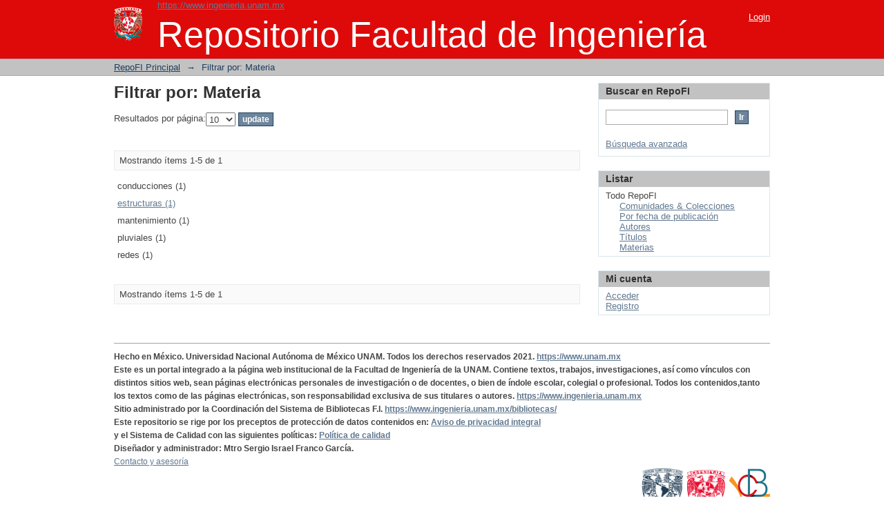

--- FILE ---
content_type: text/css
request_url: http://www.ptolomeo.unam.mx:8080/xmlui/themes/Mirage/lib/css/style.css
body_size: 30628
content:
/**
 * The contents of this file are subject to the license and copyright
 * detailed in the LICENSE and NOTICE files at the root of the source
 * tree and available online at
 *
 * http://www.dspace.org/license/
 */
/*
 * style.css
 *
 * Primary Styles
 */

/*Font size percentages based on the tables at developer.yahoo.com/yui/fonts/ */

/* Letras de títulos grandes*/
h1 {
    font-size: 182%;
    color: #323232;
    text-align: justify;
}

h2{
    font-size: 123.1%;
}

h3 {
    font-size: 116%;
}

h4 {
    font-size: 108%;
}

h5, h6 {
    font-size: 100%;
}

/*fix for firefox in os x, where selects get the incorrect
height if it's not explicitly set this shouldn't be noticeable in
other browsers*/
select {
    height: 20px;
}

select.multiple {
    height: auto;
}
/*Fondo de titulo principal */
#ds-header-wrapper {
    background-color: #de0a0a;
    color: white;
    min-width: 950px;
}

#ds-header-logo-link {
    text-decoration: none;
    cursor: pointer;
}

#ds-header-logo {
    float:left;
    width: 48px;
    height: 50px;
    margin-top: 10px;
    background: url('../../images/dspace-logo-only.png');
    background-repeat: no-repeat;
    background-color: transparent;
    margin-right: 15px;
}

#ds-header-logo-text {
    font-size: 400%;
    color: white;
    line-height: 70px;
    font-weight: normal;
    vertical-align: middle;
    float: left;
}

#ds-user-box {
    right: 0;
    top: 17px;
    position: absolute;
    color: white;
}

#ds-language-selection {
    right: 0;
    top: 40px;
    position: absolute;
    color: white;
}

#ds-user-box a, #ds-language-selection a {
    color: white;
}
/*Fondo abajo del título principal*/
#ds-trail-wrapper {
    background-color: #c2c2c2;
    margin: 0;
    padding: 0;
    border-top: 1px solid #9cacba;
    border-bottom: 1px solid #9cacba;
    min-width: 950px;
}

#ds-trail {
    list-style: none;
    line-height: 138.5%;
    margin: 0;
    padding: 3px 0;
}

#ds-trail li {
    display: inline;
    color: #1F3F5E;
    margin-right: 5px;
}

#ds-trail a {
    color: #1F3F5E;
}

#no-js-warning,
#ds-trail,
#ds-header,
#ds-footer,
#ds-content {
    width: 950px;
    margin: auto;
    position: relative;
}

/*ie6 uses quirks mode for strict xhtml pages, and in quirks mode margin: auto; doesn't center things*/
.ie6 #no-js-warning-wrapper,
.ie6 #ds-trail-wrapper,
.ie6 #ds-header-wrapper,
.ie6 #ds-footer-wrapper,
.ie6 #ds-content-wrapper {
    text-align: center;
}

.ie6 #ds-trail,
.ie6 #ds-header,
.ie6 #ds-footer,
.ie6 #ds-content {
    margin: 0;
    text-align: left;
}

#ds-footer-wrapper {
    margin-top: 40px;
}
/*Letras de subtitulos 9CACBA*/
#ds-footer {
    border-top: 1px solid #a3a3a3;
    padding-top: 10px;
    font-size: 93%;
    line-height: 1.6em;
}

#ds-footer-left {
    float: left;
}

#ds-footer-right {
    float:right;
}

#ds-footer-right span.theme-by{
    display: inline-block;
    vertical-align: top;
}

#ds-footer-logo-link {
    text-decoration:none;
    line-height: 40px;
    cursor: pointer;
}

#ds-footer-logo {
    display: inline-block;
    background: url('../../images/atmire-logo-small.svg');
    background-repeat: no-repeat;
    width: 110px;
    height: 30px;
}

#ds-footer-links {
    clear: left;
}

.ie6 #ds-footer-links {
    display: inline;
}

/*make transparent PNGs invisible in IE6 until PNG-fix is applied*/
.ie6 #ds-header-logo,
.ie6 #ds-footer-logo {
    visibility: hidden;
}


#ds-body {
    float: left;
    width: 675px;
    padding-top: 10px;
}

#ds-options-wrapper {
    float: right;
    width: 249px;
    padding-top:10px;
}

#ds-options {
    padding: 0;
}
/*Fondo de los Menus*/
h1.ds-option-set-head {
    margin-top: 20px;
    background-color: #c2c2c2;
    padding: 3px 10px;
    border: 1px solid #d8e8eb;
    border-bottom: none;
    font-size: 108%;
}

#ds-search-option-head{
    margin-top: 0;
}

div.ds-option-set {
    border: 1px solid #d8e8eb;
    border-top: none;
}

div.ds-option-set ul {
    list-style: none;
    margin-left: 10px;
    padding-top: 5px;
    padding-bottom: 5px;
}

div.ds-option-set .ds-sublist-head {
    font-weight: normal;
    font-size: 100%;
}

div.ds-option-set ul.sublist {
    margin-left: 20px;
    padding-top: 0;
    padding-bottom: 0;
}

div#ds-feed-option li
{
    padding-top: 4px;
}

div#ds-feed-option a
{
    padding: 0px 0px 2px 20px;
}

#ds-search-option {
    padding: 10px;
}

#ds-search-form {
    margin-bottom: 10px;
}

#ds-search-form input.ds-text-field{
    width: 169px;
}

#ds-search-form input.ds-button-field {
    margin-left: 6px;
}

#ds-search-form input.ds-text-field,
#ds-search-form input.ds-button-field{
    margin-bottom: 10px;
}

p {
    margin-bottom: 10px;
}

#aspect_eperson_EditProfile_list_form,
.submission fieldset.ds-form-list,
.administrative fieldset.ds-form-list {
    margin-bottom: 25px;
}

.primary {
    margin-top: 10px;
    margin-bottom: 30px;
}

ol {
    margin: 0;
    list-style: none;
}

th,
td {
    padding: 5px;
    vertical-align: middle;
}

.ds-button-field,
#aspect_eperson_StartRegistration_list_registration-progress li {
    background-color: #6d859c;
    border: 1px solid #1F3F5E;
    padding: 2px 5px;
    color: #FFFFFF;
    font-weight: bold;
    cursor: pointer;
}

.ds-button-field[disabled="disabled"],
.ds-button-field.disabled,
li.button.disabled input {
    opacity: 0.35;
    cursor: auto;
}

#aspect_eperson_StartRegistration_list_registration-progress li {
    cursor: default;
}

#aspect_eperson_StartRegistration_list_registration-progress li.arrow {
    background-color: inherit;
    border: none;
    color: inherit;
    font-weight: normal;
}

.ie6 #aspect_eperson_StartRegistration_list_registration-progress li.arrow,
.ie7 #aspect_eperson_StartRegistration_list_registration-progress li.arrow {
    background-color: #FFFFFF;
    color: #444444;
}

.ie6 #aspect_eperson_StartRegistration_list_registration-progress li.arrow {
    padding-top: 5px;
}

ul.ds-progress-list {
    margin: 0 0 10px 0;
    padding: 2px 0;
    text-align: center;
}

ul.ds-progress-list li {
    font-weight: bold;
    overflow: hidden;
    display: inline;
    padding: 0;
    margin: 0;
    max-width: 400px;
}

ul.ds-progress-list li.button {
        padding: 0;
}

ul.ds-progress-list li.button input.ds-button-field {
        font-size: 77%;
}

.ie6 ul.ds-progress-list li.button input.ds-button-field,
.ie7 ul.ds-progress-list li.button input.ds-button-field {
    padding-left: 0;
    padding-right: 0;
}

ul.ds-progress-list li.current input.ds-button-field,
#aspect_eperson_StartRegistration_list_registration-progress li.current {
    background-color: #499c73;
    border: 1px solid #1f5e3f;
}

ul.ds-progress-list li.disabled input.ds-button-field
#aspect_eperson_StartRegistration_list_registration-progress li.disabled {
    background-color: #F0F2F5;
    border: 1px solid #D8E8EB;
    color: #444444;
    cursor: default;
}

.ie6 .disabled,
.ie6 li.disabled input,
.ie7 .ds-button-field.disabled,
.ie7 li.button.disabled input,
.ie8 .ds-button-field.disabled,
.ie8 li.button.disabled input {
    filter: progid:DXImageTransform.Microsoft.Alpha(opacity = 50);
    zoom: 1;
    cursor: auto;
}


ul.ds-progress-list li.arrow {
        border: none;
        background: none;
        font-size: 116%;
        font-weight: normal;
        margin-left: 3px;
        margin-right: 3px;
}

.ie6 ul.ds-progress-list li.arrow {
    height: 25px;
    width: 25px;
    margin: 0;
}

textarea.ds-textarea-field,
input.ds-text-field,
input.ds-file-field,
input.ds-button-field,
input.ds-password-field {
    margin-bottom: 5px;
    margin-top: 5px;
    font-size: 93%;
}

textarea.ds-textarea-field,
input.ds-text-field,
input.ds-password-field {
    padding: 3px;
    border: 1px solid #AAAAAA;
}

.ie6 input.ds-text-field,
.ie6 input.ds-password-field {
    font-size: 85%;
    height: 22px;
}

.submission .ds-form-list input.ds-text-field,
.administrative .ds-form-list input.ds-text-field,
textarea.ds-textarea-field {
    width: 500px;
}

table textarea.ds-textarea-field {
    width: 400px;
}

#aspect_administrative_item_EditItemMetadataForm_field_value {
    width: 570px;
}

#aspect_administrative_registries_EditMetadataSchema_list_edit-schema-new-field-form .ds-text-field,
#aspect_administrative_item_EditItemMetadataForm_field_language,
.ds-composite-component input.ds-text-field {
    width: auto;
}

textarea.ds-textarea-field:focus,
input.ds-text-field:focus,
input.input.ds-password-field:focus {
    border-color: #5F9DE4;
}

/*
 * Show a blue glow around a focused text field
 * only target browsers that support rgba colors and boxshadows
 * see http://www.modernizr.com/docs/
 */
.rgba.boxshadow textarea.ds-textarea-field:focus,
.rgba.boxshadow input.ds-text-field:focus,
.rgba.boxshadow input.ds-password-field:focus {
    -moz-box-shadow:0 0 8px rgba(95, 158, 212, 0.5);
    -webkit-box-shadow:0 0 8px rgba(95, 158, 212, 0.5);
    box-shadow:0 0 8px rgba(95, 158, 212, 0.5);
    border-color:rgba(95, 158, 212, 0.75);
    outline:medium none;
}

span.error {
    clear: both;
    display: block;
    color: #c22121;
    font-size: 0.9em;
    margin-top: 3px;
}

textarea.ds-textarea-field.error,
input.ds-text-field.error,
input.ds-password-field.error {
    border-color: #c22121;
    background-color: #fff2f2;
}

.rgba.boxshadow textarea.ds-textarea-field.error:focus,
.rgba.boxshadow input.ds-text-field.error:focus,
.rgba.boxshadow input.ds-password-field.error:focus {
    -moz-box-shadow:0 0 8px rgba(194, 33, 33, 0.5);
    -webkit-box-shadow:0 0 8px rgba(194, 33, 33, 0.5);
    box-shadow:0 0 8px rgba(194, 33, 33, 0.5);
    border-color:rgba(194, 33, 33, 0.75) !important;
    outline:medium none;
}


.ds-form-list {
    margin-top: 15px;
}

.submission h2,
.ds-form-list legend{
    font-size: 182%;
    margin-bottom: 15px;
    color: #1F3F5E;
}

.ds-form-item legend {
    font-size: 100%;
    margin:0;
    color: inherit;
}

fieldset ol {
    margin: 0;
}

li.ds-form-item {
    list-style: none;
    margin-bottom: 35px;
    vertical-align: middle !important;
    position: relative;
    clear: left;
}

li.ds-form-item.last {
    margin-bottom: 0;
}

li.ds-form-item .ds-form-label{
    font-weight: bold;
    font-size: 123.1%;
}

li.ds-form-item label.ds-composite-component{
    display: block;
    float: left;
    font-size: 93%;
    padding:0 8px 0 0;
}

li.ds-form-item label.ds-composite-component input.ds-text-field{
    font-size: 100%;
    width: 242px;
}

li.ds-form-item .ds-select-field {
    margin-top: 5px;
}

.ds-add-button,
label.ds-composite-component .ds-select-field {
    margin-top: 6px;
    margin-bottom: 6px;
}

li.ds-form-item label.ds-composite-component.last{
    padding:0;
}

.ds-add-button {
    vertical-align: top;
    margin-left: 8px;
}


.ds-form-content input.ds-button-field {
    font-size: 93%;
}

select#aspect_submission_submit_SelectCollectionStep_field_handle {
    max-width: 350px;
}

#aspect_submission_StepTransformer_field_dc_date_issued_year,
#aspect_submission_StepTransformer_field_dc_date_issued_day {
    width: 50px;
}

#aspect_submission_StepTransformer_field_dc_identifier_value {
    width: 130px;
    margin-bottom: 0;
}

span.composite-help,
span.field-help {
    display: block;
    font-size: 93%;
    margin-top: 3px;
    width: 506px;
    text-align: justify;
}

.ds-checkbox-field input,
.ds-radio-field input {
    margin-left: 0;
}

.ds-checkbox-field label,
.ds-radio-field label {
    margin-right: 3px;
}
/*hide the double label for checkboxes & radio buttons*/
.ds-checkbox-field legend,
.ds-radio-field legend {
    display: none;
}

.ds-previous-values {
    margin-top: 10px;
    clear: both;
}

#aspect_submission_Submissions_div_submissions .ds-static-div,
.submission .ds-form-sublist ol {
    background-color: #fafafa;
    border: 1px solid #ebebeb;
    margin-top: 3px;
    margin-bottom: 30px;
    padding: 10px;
}

#aspect_submission_Submissions_div_submissions table,
#aspect_submission_Submissions_div_submissions table tr,
#aspect_submission_Submissions_div_submissions table td,
#aspect_submission_Submissions_div_submissions table th {
    background-color: #FFFFFF;
    border: 1px solid #9CACBA;
}

#aspect_submission_Submissions_div_submissions table tr.ds-table-header-row, 
#aspect_submission_Submissions_div_submissions table tr.ds-table-header-row th {
    background-color: #B6C8D9;
    border: 1px solid #9CACBA;
    
}

.submission .ds-form-sublist li.ds-form-item {
    margin-bottom: 5px;
}

.submission .ds-form-sublist .ds-form-label {
    font-weight: bold;
}


.administrative.tabbed ul.horizontal {
    list-style: none;
    margin: 15px 0 0;
    border-bottom: 1px solid #9cacba;
}

.administrative.tabbed ul.horizontal li{
    float: left;
    border: 1px solid #9cacba;
    padding: 5px;
    margin-bottom: -1px;
    margin-right: 7px;
    border-bottom: none;
}

.administrative.tabbed ul.horizontal li a{
    text-decoration: none;
    color: #444444;
}

.administrative.tabbed ul.horizontal li.active-tab{
    background-color: #fafafa;
    z-index: 1;
    font-weight: bold;
}

.pane {
    padding: 10px;
    clear: both;
    background-color: #fafafa;
    border: 1px solid #9cacba;
    margin-bottom: 25px;
    margin-top: 0;
}

.pane .ds-form-list {
    margin-top: 0;
}

.administrative.tabbed .pane {
    border-top: none;
}

.pagination,
.pagination-masked {
    padding: 7px;
    background-color: #fafafa;
    border: 1px solid #ebebeb;
    line-height: 1em;
    vertical-align:middle;
}

.pagination-links {
    list-style: none;
    float: right;
    margin: 0;
}

.pagination-links li {
    display: inline;
    padding-left: 2px;
    padding-right: 2px;
}

.current-page-link {
    font-weight: bold;
    color: #1F3F5E;
}

.current-page-link a{
    color: #1F3F5E;
}

.pagination-info {
    float: left;
    margin:0;
}

.pagination-masked.top {
    margin-top: 5px;
}

.ds-artifact-list {
    list-style: none;
    margin: 0;
    line-height: 153.9%;
}

.file-wrapper,
.ds-artifact-item {
    padding-top: 15px;
    padding-bottom: 15px;
}

.ds-artifact-item.collection,
.ds-artifact-item.community {
    padding-top: 1px;
    padding-bottom: 1px;
}

.community .artifact-title a {
    font-weight: bold;
}

.collection .artifact-title a {
    font-weight: normal;
}

#aspect_artifactbrowser_CommunityBrowser_div_comunity-browser .short-description, #aspect_discovery_SiteRecentSubmissions_div_site-home .short-description {
    display: none;
}

#aspect_artifactbrowser_SimpleSearch_div_search-results li, #aspect_discovery_SimpleSearch_div_search-results li, #aspect_artifactbrowser_AdvancedSearch_div_search-results li {
    padding-top: 15px;
    padding-bottom: 15px;
}

#aspect_artifactbrowser_SimpleSearch_div_search-results ul, #aspect_discovery_SimpleSearch_div_search-results ul, #aspect_artifactbrowser_AdvancedSearch_div_search-results ul {
    margin-bottom: 25px;
}

.artifact-title {
    font-size: 123.1%;
}

.result-query,
.artifact-info {
    color: gray;
}

.artifact-abstract {
    text-align: justify;
}

ul.alphabet {
    list-style: none;
    margin: 0;
}

ul.alphabet li {
    display:inline;
}

#aspect_eperson_PasswordLogin_list_password-login .ds-form-item {
    float: left;
    margin: 0;
    margin-right: 25px;
}

#aspect_eperson_PasswordLogin_list_password-login .ds-form-item a {
    margin-left: 20px;
}

#aspect_eperson_PasswordLogin_list_password-login .ds-form-item.last {
    clear: left;
}


#aspect_eperson_PasswordLogin_list_password-login .ds-form-item.last .ds-form-label{
    display: none;
}

td select.ds-select-field {
    margin-left: 5px;
}

form.search,
div.discoverySearchBox
{
    background-color: #fafafa;
    border: 1px solid #ebebeb;
    padding: 10px;
    margin-bottom: 15px;
}

form.search label,
div.discoverySearchBox label
{
    font-weight: bold;
}

form.search p.ds-paragraph.button-list,
div.discoverySearchBox p.ds-paragraph.button-list
{
    text-align: center;
    margin: 0;
}

form.search fieldset,
div.discoverySearchBox fieldset {
    margin: 0;
}

form.search .ds-form-item,
div.discoverySearchBox .ds-form-item
{
    margin: 0;
    padding-bottom: 5px;
}

form.search .ds-form-item select,
div.discoverySearchBox .ds-form-item select
{
    margin-top: 0;
}

form.search label.ds-composite-component .ds-select-field,
div.discoverySearchBox label.ds-composite-component .ds-select-field
{
    margin-top: 6px;
}

form.search .ds-form-item label,
div.discoverySearchBox .ds-form-item label
{
    font-size: 100%;
}

form.search .ds-form-content,
div.discoverySearchBox .ds-form-content
{
    display: inline;
}

form.search table input.ds-text-field,
div.discoverySearchBox table input.ds-text-field
{
   margin: 0;
}

form.search .field-help,
div.discoverySearchBox .field-help
{
    margin: 3px 0;
}

.collection .search,
.community .search {
    margin-top: 25px;
}

#aspect_discovery_CollectionSearch_p_search-query,
#aspect_discovery_CommunitySearch_p_search-query{
    margin-bottom:0;
}

.result-query {
    margin-bottom: 30px;
}

#aspect_administrative_registries_EditMetadataSchema_table_metadata-schema-edit-existing-fields,
#aspect_administrative_registries_MetadataRegistryMain_table_metadata-registry-main-table,
#aspect_administrative_registries_FormatRegistryMain_table_bitstream-format-registry,
#aspect_submission_Submissions_table_unfinished-submissions,
#aspect_submission_Submissions_table_submissions-inprogress,
#aspect_submission_Submissions_table_completed-submissions,
table.detailtable {
    margin-top: 10px;
    margin-bottom: 10px;
    border-collapse: collapse;
}

#aspect_administrative_registries_EditMetadataSchema_table_metadata-schema-edit-existing-fields tr,
#aspect_administrative_registries_MetadataRegistryMain_table_metadata-registry-main-table tr,
#aspect_administrative_registries_FormatRegistryMain_table_bitstream-format-registry tr,
#aspect_submission_Submissions_table_unfinished-submissions tr,
#aspect_submission_Submissions_table_submissions-inprogress tr,
#aspect_submission_Submissions_table_completed-submissions tr,
table.detailtable tr {
    line-height: 1.6em;
    border: 1px solid #ebebeb;
}

#aspect_administrative_registries_EditMetadataSchema_table_metadata-schema-edit-existing-fields tr.even,
#aspect_administrative_registries_MetadataRegistryMain_table_metadata-registry-main-table tr.even,
#aspect_administrative_registries_FormatRegistryMain_table_bitstream-format-registry tr.even,
#aspect_submission_Submissions_table_unfinished-submissions tr.even,
#aspect_submission_Submissions_table_submissions-inprogress tr.even,
#aspect_submission_Submissions_table_completed-submissions tr.even,
table.detailtable tr.even {
    background-color: #fafafa;
}

#aspect_administrative_registries_EditMetadataSchema_table_metadata-schema-edit-existing-fields td,
#aspect_administrative_registries_MetadataRegistryMain_table_metadata-registry-main-table td,
#aspect_administrative_registries_FormatRegistryMain_table_bitstream-format-registry td,
#aspect_submission_Submissions_table_unfinished-submissions td,
#aspect_submission_Submissions_table_submissions-inprogress td,
#aspect_submission_Submissions_table_completed-submissions td,
table.detailtable td {
    padding: 5px 10px;
    text-align: justify;
    border: 1px solid #ebebeb;
    vertical-align: top;
}

#aspect_administrative_registries_EditMetadataSchema_table_metadata-schema-edit-existing-fields tr.ds-table-header-row,
#aspect_administrative_registries_MetadataRegistryMain_table_metadata-registry-main-table tr.ds-table-header-row,
#aspect_administrative_registries_FormatRegistryMain_table_bitstream-format-registry tr.ds-table-header-row,
#aspect_submission_Submissions_table_unfinished-submissions tr.ds-table-header-row,
#aspect_submission_Submissions_table_submissions-inprogress tr.ds-table-header-row,
#aspect_submission_Submissions_table_completed-submissions tr.ds-table-header-row {
    border: none;
}


table.detailtable td.label-cell {
    font-weight: bold;
    text-align: left;
    width: 100px;
}

div.item-summary-view-metadata h1,
div.item-summary-view-metadata h2 {
    line-height: normal;
}

div.item-summary-view-metadata {
    text-align: justify;
    line-height: 161.6%;
    margin-bottom: 30px;
}

div.simple-item-view-authors {
    font-size: 123.1%;
    font-weight: bold;
    border-bottom:1px solid #D8E8EB;
    padding-bottom: 2px;
    margin-bottom: 20px;
    text-align: justify;
}

div.simple-item-view-authors span{
    text-align: justify;
}

#aspect_artifactbrowser_ItemViewer_div_item-view h2,
div.item-summary-view-metadata p.item-view-toggle-bottom,
div.simple-item-view-description {
    margin-top: 20px;
}

#aspect_artifactbrowser_ItemViewer_div_item-view h2,
div.simple-item-view-description h3{
    border-bottom:1px solid #D8E8EB;
    margin-bottom: 3px;
}

#aspect_artifactbrowser_ItemViewer_div_item-view h2 {
    margin-bottom: 10px;
}

div.spacer{
    height: 15px;
}

.thumbnail-wrapper,
.file-metadata,
.file-link {
    float: left;
    margin-right: 15px;
}

.item-metadata {
    float: left;
}

.file-metadata {
    width: 300px;
}

.file-metadata span,
.item-metadata span {
    float: left;
}

.item-metadata span.content span {
    float: none;
}

.file-metadata span.bold,
.item-metadata span.bold {
    width: 80px;
    clear: left;
    text-align: right;
    margin-right: 7px;
}

#ds-system-wide-alert,
.notice {
    padding: 10px;
    margin: 10px 0;
    border: 1px solid #bfc221;
    background-color: #fffff2;
}

.notice.success
{
    border-color: #21c221;
    background-color: #f2fff2;
}

#ds-system-wide-alert,
.notice.failure
{
    border-color: #c22121;
    background-color: #fff2f2;
}

#ds-system-wide-alert p {
    margin: 0;
}

#aspect_artifactbrowser_CommunityViewer_div_community-home h2,
#aspect_artifactbrowser_CollectionViewer_div_collection-home h2 {
    margin-top: 30px;
    border-bottom:1px solid #D8E8EB;
    margin-bottom: 3px;
}

.ds-logo-wrapper {
    display: block;
}

#aspect_administrative_item_FindItemForm_list_find-item-form .ds-form-item {
    margin:0;
}

#aspect_administrative_registries_EditMetadataSchema_div_edit-schema-new-field  .ds-form-item.last {
    margin-top: -25px;
}

#no-js-warning {
    margin-top: 15px;
    margin-bottom: 10px;
    text-align: center;
}

form.discover-search-box{
    margin-bottom: 10px;
}


form.discover-sort-box select{
    margin: 0 4px;
}

.hidden {
    display:none;
    visibility:hidden;
}

.pre {
    white-space:pre;
}

.icon-button{
    padding:4px;
    cursor: pointer;
    margin: 2px;
    background-color: #6D859C;
    border: 1px solid #1F3F5E;
    text-indent: -1000px;
    width: 30px;
    height: 30px;
    display:block;
    /*Required for IE*/
    font-size: 0;
    line-height: 0;
}

.icon-button.arrowUp{
    background-image: url(../../images/arrow_up_ffffff_16x16.png);
    background-repeat: no-repeat;
    background-position: center center;
}

.icon-button.arrowDown{
    background-image: url(../../images/arrow_down_ffffff_16x16.png);
    background-repeat: no-repeat;
    background-position: center center;
}

/* FOR CC License */
span.floatleft {
	border:none;
	float:right;
	display:inline;
}

/* FOR CC PAGE to GROUP ITEMS horizontally */
ul.horizontal li span.bold a { color: black; }

/* group items horizontally in a list */

ul.horizontalVanilla
{
font-weight: bold;
list-style-type: none;
padding: 0px;
padding-left: 0px;
padding-bottom: 15px;
border-left: 1px solid white;
border-right: 1px solid white;
margin: 10px -1px 5px -1px;
width: inherit;
}

ul.horizontalVanilla li
{
float: left;
height: 100%;
background-color: rgb(255, 255, 255);
margin: 2px 2px 0px 2px;
/* border: 1px solid rgb(240, 240, 210); */
}

/* Controlled vocabulary support css START*/
ul.vocabulary {
    margin-left: 0;
}

ul.vocabulary,
ul.vocabulary ul,
ul.vocabulary li
{
    list-style: none;
}

ul.vocabulary div.vocabulary-node-icon{
    cursor: pointer;
    width: 15px;
    height: 12px;
    display: inline-block;
}

ul.vocabulary div.vocabulary-node-icon.vocabulary-doc{
    background-image: url(../../images/controlledvocabulary/voc_doc_222222.png);
}

ul.vocabulary div.vocabulary-node-icon.vocabulary-open{
    background-image: url(../../images/controlledvocabulary/voc_open_222222.png);
}

ul.vocabulary div.vocabulary-node-icon.vocabulary-closed{
    background-image: url(../../images/controlledvocabulary/voc_closed_222222.png);
    background-repeat: no-repeat;
}

div.vocabulary-container li.error{
    color: #c22121;
}
/* Controlled vocabulary support css END*/

#aspect_administrative_authorization_EditPolicyForm_field_start_date{
    width: 100px;
}
#aspect_administrative_authorization_EditPolicyForm_field_end_date{
    width: 100px;
}
#aspect_administrative_authorization_EditItemPolicies_table_policies-confirm-delete tr,
#aspect_administrative_authorization_EditItemPolicies_table_policies-confirm-delete td
{
    border: 1px solid lightgray;
}


#aspect_administrative_authorization_AdvacedAuthorizationsForm_field_end_date{
    width: 100px;
}
#aspect_administrative_authorization_AdvacedAuthorizationsForm_field_start_date{
    width: 100px;
}
#aspect_submission_StepTransformer_field_embargo_until_date{
    width: 100px;
}

#aspect_administrative_item_AddBitstreamForm_field_embargo_until_date{
    width: 100px;
}

#aspect_administrative_item_EditBitstreamForm_field_embargo_until_date{
    width: 100px;
}

#aspect_submission_StepTransformer_table_policies tr,
#aspect_submission_StepTransformer_table_policies td
{
    border: 1px solid lightgray;
}

table.detailtable {
    background-color: #D8E8EB;
}

table.detailtable th{
    background-color: #F0F2F5;
    word-wrap: normal;
}

table.detailtable td{
    background-color: #FFFFFF;
    text-align: right;
}


span.highlight{
    font-weight: bold;
}

div.gear-icon{
    background-image: url('../../images/gear_6D859C_25x25.png');
}

ul.gear-selection li.gear-option-selected{
    background: url('../../images/check_606060_15x15.png') no-repeat 3px center;
}

input#aspect_discovery_SimpleSearch_field_query{
    width: 565px;
}

input.search-icon{
    background-image: url('../../images/search_icon_ffffff_20x20.png');
    background-repeat: no-repeat;
    background-position: center center;
    text-indent: -1000px;
        /*Css props below are required for IE*/
    font-size: 0;
    display:block;
    line-height: 0;
}

div#aspect_discovery_SimpleSearch_div_search p.pagination-info{
    display: none;
}

div#aspect_discovery_SimpleSearch_div_search .pagination-links{
    float: left;
}

table.discovery-filters{
    width: 100%;
    background-color: #FFFFFF;
}

table.discovery-filters tr{
    border-top: 1px solid #EBEBEB;
}
table.discovery-filters td{
    padding: 0;
}

table.discovery-filters td.selection{
    width: 1%;
}

table.discovery-filters th.new-filter-header{
    text-align: left;
    padding-top: 20px;
}


table.discovery-filters td.discovery-filter-input-cell {
    padding-left: 3px;
}


table.discovery-filters tr.apply-filter{
    background-color: #FAFAFA;
}

table.discovery-filters tr.apply-filter input{
    width: 65px;
    height: 25px;
    margin-left: auto;
    margin-right: auto;
    font-size: 108%;
    display: block;
    margin-top: 10px;
}


table.discovery-filters td.filter-controls{
    width: 50px;
}

table.discovery-filters input.filter-control {
    margin-left: 5px;
    text-indent: -1000px;
    background-repeat: no-repeat;
    background-position: center center;
    height: 17px;
    width: 17px;
    float: left;
    background-color: transparent;
    border: none;
    /*Css props below are required for IE*/
    font-size: 0;
    display:block;
    line-height: 0;
}

table.discovery-filters input.filter-control.filter-remove{
    margin-left: 7px;
    background-image: url('../../images/button_minus.png');
}

table.discovery-filters input.filter-control.filter-add{
    background-image: url('../../images/button_plus.png');
}

table.discovery-filters tr.search-filter.filler
{
    background-color: #FAFAFA;
    height: 25px;
}

table.discovery-filters th.new-filter-header
{
    padding-top: 5px;
}


.searchTime{
    color: #999999;
}

.didYouMean{
    font-size: 18px;
}

.didYouMean a{
    font-weight: bold;
}

.recentSubmissionViewMore {
    text-align: right;
    font-size: 100%;
}


/*Sherpa Colour Styles*/
.sherpaList{
    list-style-type: none;
    margin-left: 0;
    margin-bottom: 20px;
}

.sherpaLogo{
    float:left;
    margin-right:10px;
    width: 100px;
    height: 54px;
}

.sherpaBold{
    font-weight:bold;
    float:left;
    margin-right: 3px;
}

.green{
    background-color: #008000;
    color: #ffffff;
}

.white{
    background-color: #ffffff;
    color: #000000;
}

.yellow{
    background-color: #ffff00;
    color: #000000;
}

.blue{
    background-color: #0000ff;
    color: #ffffff;
}

.gray{
    background-color: #aaaaaa;
    color: #000000;
}

.sherpaMoreInfo{
    font-size: 75%;
}

.sherpaStyle {
    display: inline;
    padding: .2em .6em .3em;
    font-size: 75%;
    font-weight: 700;
    line-height: 1;
    text-align: center;
    white-space: nowrap;
    vertical-align: baseline;
    border-radius: .25em;
    float:left;
    border: 1px solid #cccccc;
    margin-right: 3px;
}

#impact-altmetric {
    float:right;
    margin:0 30px 0 30px;
}

#impact-plumx {
    float:right;
}

/* Restore standard styling of lists in class ds-ordered-list */

ol.ds-ordered-list {
    list-style-type: decimal;
    margin: 1.12em 0;
    margin-left: 40px;
}

ol.ds-ordered-list ol.ds-ordered-list {
    list-style-type: lower-alpha;
}

ol.ds-ordered-list ol.ds-ordered-list ol.ds-ordered-list {
    list-style-type: lower-roman;
}
.publication-records-modal, .publication-records-modal ul {
    list-style-type: none;
    padding-left: 0px;
}

.publication-records-import-btn {
    margin: 5px 0px 15px 0px;
}

.imported {
    background-color: #E2E2E2;
}


#aspect_submission_StepTransformer_div_StartSubmissionLookupStep #aspect_submission_StepTransformer_field_search {
    width: 81%;
    display: inline;
}

#aspect_submission_StepTransformer_div_StartSubmissionLookupStep #aspect_submission_StepTransformer_field_lookup {
    width:19%
}

#aspect_submission_StepTransformer_div_StartSubmissionLookupStep .modal .modal-body {
    max-height: 500px;
    overflow-y: auto;
}

#aspect_submission_StepTransformer_div_StartSubmissionLookupStep #aspect_submission_StepTransformer_item_publication-title{
    margin-bottom:5px;
}

.break-all{
    -ms-word-break:   break-all;
    word-break:       break-all;
    word-wrap:        break-word;
}
